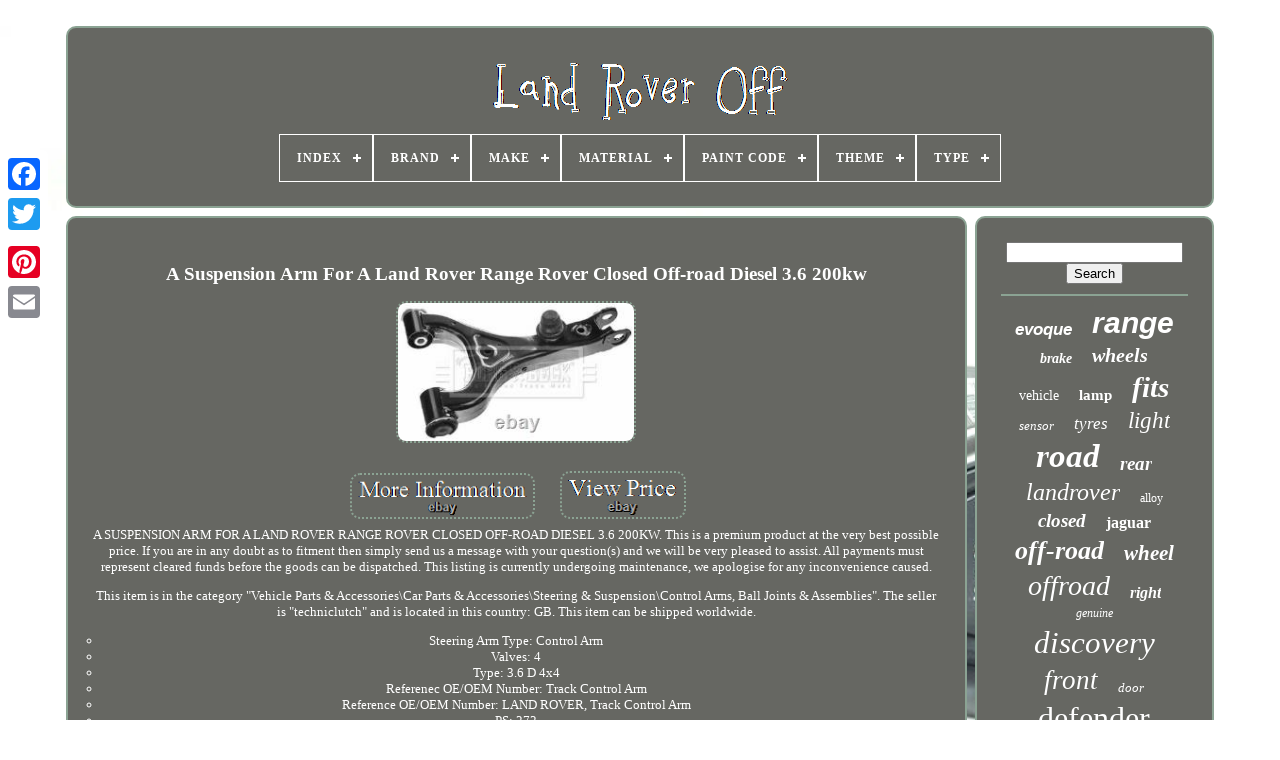

--- FILE ---
content_type: text/html
request_url: https://landroveroff.com/en/a_suspension_arm_for_a_land_rover_range_rover_closed_off_road_diesel_3_6_200kw.htm
body_size: 5091
content:
<!DOCTYPE HTML>
	<HTML> 


<HEAD>

	   
<TITLE> 
  A Suspension Arm For A Land Rover Range Rover Closed Off-road Diesel 3.6 200kw  
 </TITLE> 
		
	  
 <LINK   REL="icon" TYPE="image/png" HREF="https://landroveroff.com/favicon.png">  
	 	
   <META   CONTENT="text/html; charset=UTF-8"  HTTP-EQUIV="content-type">  

	 	
<META NAME="viewport"   CONTENT="width=device-width, initial-scale=1">     
	
			 <LINK HREF="https://landroveroff.com/mehyhu.css" TYPE="text/css"   REL="stylesheet">
 
	
  
 <LINK HREF="https://landroveroff.com/disamofuga.css"  REL="stylesheet"	TYPE="text/css">
 

	 
<SCRIPT  TYPE="text/javascript" SRC="https://code.jquery.com/jquery-latest.min.js">	 </SCRIPT> 	
 
	  
 <SCRIPT TYPE="text/javascript" SRC="https://landroveroff.com/zilux.js">
	 </SCRIPT>	   

	  
 <SCRIPT SRC="https://landroveroff.com/qokaval.js"  TYPE="text/javascript">
 
 
</SCRIPT> 	


	  

 <SCRIPT SRC="https://landroveroff.com/tivoke.js" TYPE="text/javascript"	ASYNC> 	 	 </SCRIPT>

		
 
<SCRIPT  ASYNC SRC="https://landroveroff.com/jozediwam.js" TYPE="text/javascript">	  </SCRIPT>   	 	
	
	
<SCRIPT  TYPE="text/javascript">	

 

var a2a_config = a2a_config || {};a2a_config.no_3p = 1;	  
 </SCRIPT> 

	
	  	<SCRIPT TYPE="text/javascript">  

	window.onload = function ()
	{
		givur('jawa', 'Search', 'https://landroveroff.com/en/search.php');
		babava("bejedes.php","myeju", "A Suspension Arm For A Land Rover Range Rover Closed Off-road Diesel 3.6 200kw");
		
		
	}
		     	
</SCRIPT> 	
  
 </HEAD>		
  	
 	<BODY DATA-ID="362981176560">	



		<DIV STYLE="left:0px; top:150px;" CLASS="a2a_kit a2a_kit_size_32 a2a_floating_style a2a_vertical_style"> 
  

		  
	<A  CLASS="a2a_button_facebook">	
 </A>
 	  
		
		

 <A CLASS="a2a_button_twitter">
	 
</A>
	
 
		

   <A  CLASS="a2a_button_google_plus">  
</A>
		 	
		 <A  CLASS="a2a_button_pinterest">	</A> 
 


		   	  		<A   CLASS="a2a_button_email">

</A> 
 

	
  </DIV> 	  

	

 <DIV ID="vicizuly"> 	
  	 
		  
 <DIV ID="cujap">   	  	 	   
			



<A HREF="https://landroveroff.com/en/"> 	 
<!--==============================================================================================-->
<IMG   ALT="Land Rover Off"	SRC="https://landroveroff.com/en/land_rover_off.gif">  
 </A>

	
	

			
<div id='lonu' class='align-center'>
<ul>
<li class='has-sub'><a href='https://landroveroff.com/en/'><span>Index</span></a>
<ul>
	<li><a href='https://landroveroff.com/en/all_items_land_rover_off.htm'><span>All items</span></a></li>
	<li><a href='https://landroveroff.com/en/recent_items_land_rover_off.htm'><span>Recent items</span></a></li>
	<li><a href='https://landroveroff.com/en/most_viewed_items_land_rover_off.htm'><span>Most viewed items</span></a></li>
	<li><a href='https://landroveroff.com/en/newest_videos_land_rover_off.htm'><span>Newest videos</span></a></li>
</ul>
</li>

<li class='has-sub'><a href='https://landroveroff.com/en/brand/'><span>Brand</span></a>
<ul>
	<li><a href='https://landroveroff.com/en/brand/ate.htm'><span>Ate (64)</span></a></li>
	<li><a href='https://landroveroff.com/en/brand/borg_beck.htm'><span>Borg & Beck (27)</span></a></li>
	<li><a href='https://landroveroff.com/en/brand/bosch.htm'><span>Bosch (53)</span></a></li>
	<li><a href='https://landroveroff.com/en/brand/colight.htm'><span>Colight (38)</span></a></li>
	<li><a href='https://landroveroff.com/en/brand/colightled.htm'><span>Colightled (41)</span></a></li>
	<li><a href='https://landroveroff.com/en/brand/delphi.htm'><span>Delphi (26)</span></a></li>
	<li><a href='https://landroveroff.com/en/brand/denso.htm'><span>Denso (72)</span></a></li>
	<li><a href='https://landroveroff.com/en/brand/febi_bilstein.htm'><span>Febi Bilstein (53)</span></a></li>
	<li><a href='https://landroveroff.com/en/brand/land_rover.htm'><span>Land Rover (383)</span></a></li>
	<li><a href='https://landroveroff.com/en/brand/landrover.htm'><span>Landrover (49)</span></a></li>
	<li><a href='https://landroveroff.com/en/brand/lego.htm'><span>Lego (33)</span></a></li>
	<li><a href='https://landroveroff.com/en/brand/mahle.htm'><span>Mahle (24)</span></a></li>
	<li><a href='https://landroveroff.com/en/brand/meat_doria.htm'><span>Meat & Doria (49)</span></a></li>
	<li><a href='https://landroveroff.com/en/brand/nty.htm'><span>Nty (37)</span></a></li>
	<li><a href='https://landroveroff.com/en/brand/pro_ledlightbar.htm'><span>Pro-ledlightbar (30)</span></a></li>
	<li><a href='https://landroveroff.com/en/brand/raptor_4x4.htm'><span>Raptor 4x4 (30)</span></a></li>
	<li><a href='https://landroveroff.com/en/brand/silverhub.htm'><span>Silverhub (90)</span></a></li>
	<li><a href='https://landroveroff.com/en/brand/tamiya.htm'><span>Tamiya (25)</span></a></li>
	<li><a href='https://landroveroff.com/en/brand/terrafirma.htm'><span>Terrafirma (90)</span></a></li>
	<li><a href='https://landroveroff.com/en/brand/traxxas.htm'><span>Traxxas (54)</span></a></li>
	<li><a href='https://landroveroff.com/en/recent_items_land_rover_off.htm'>Other (1946)</a></li>
</ul>
</li>

<li class='has-sub'><a href='https://landroveroff.com/en/make/'><span>Make</span></a>
<ul>
	<li><a href='https://landroveroff.com/en/make/for_land_rover.htm'><span>For Land Rover (2)</span></a></li>
	<li><a href='https://landroveroff.com/en/make/land_rover.htm'><span>Land Rover (26)</span></a></li>
	<li><a href='https://landroveroff.com/en/recent_items_land_rover_off.htm'>Other (3186)</a></li>
</ul>
</li>

<li class='has-sub'><a href='https://landroveroff.com/en/material/'><span>Material</span></a>
<ul>
	<li><a href='https://landroveroff.com/en/material/abs.htm'><span>Abs (6)</span></a></li>
	<li><a href='https://landroveroff.com/en/material/abs_aluminium_alloy.htm'><span>Abs, Aluminium Alloy (2)</span></a></li>
	<li><a href='https://landroveroff.com/en/material/aluminium.htm'><span>Aluminium (11)</span></a></li>
	<li><a href='https://landroveroff.com/en/material/aluminium_alloy.htm'><span>Aluminium Alloy (6)</span></a></li>
	<li><a href='https://landroveroff.com/en/material/aluminum_housing.htm'><span>Aluminum Housing (2)</span></a></li>
	<li><a href='https://landroveroff.com/en/material/carpet.htm'><span>Carpet (4)</span></a></li>
	<li><a href='https://landroveroff.com/en/material/cast_iron.htm'><span>Cast Iron (5)</span></a></li>
	<li><a href='https://landroveroff.com/en/material/celulosis.htm'><span>Celulosis (4)</span></a></li>
	<li><a href='https://landroveroff.com/en/material/diecast.htm'><span>Diecast (17)</span></a></li>
	<li><a href='https://landroveroff.com/en/material/heavy_steel.htm'><span>Heavy Steel (2)</span></a></li>
	<li><a href='https://landroveroff.com/en/material/high_quality_abs.htm'><span>High Quality Abs (3)</span></a></li>
	<li><a href='https://landroveroff.com/en/material/land_rover.htm'><span>Land Rover (2)</span></a></li>
	<li><a href='https://landroveroff.com/en/material/leather.htm'><span>Leather (22)</span></a></li>
	<li><a href='https://landroveroff.com/en/material/metal.htm'><span>Metal (55)</span></a></li>
	<li><a href='https://landroveroff.com/en/material/metal_plastic.htm'><span>Metal Plastic (2)</span></a></li>
	<li><a href='https://landroveroff.com/en/material/metal_rubber.htm'><span>Metal, Rubber (2)</span></a></li>
	<li><a href='https://landroveroff.com/en/material/plastic.htm'><span>Plastic (45)</span></a></li>
	<li><a href='https://landroveroff.com/en/material/stainless_steel.htm'><span>Stainless Steel (3)</span></a></li>
	<li><a href='https://landroveroff.com/en/material/steel.htm'><span>Steel (19)</span></a></li>
	<li><a href='https://landroveroff.com/en/material/suede.htm'><span>Suede (5)</span></a></li>
	<li><a href='https://landroveroff.com/en/recent_items_land_rover_off.htm'>Other (2997)</a></li>
</ul>
</li>

<li class='has-sub'><a href='https://landroveroff.com/en/paint_code/'><span>Paint Code</span></a>
<ul>
	<li><a href='https://landroveroff.com/en/paint_code/1at_narvik_black.htm'><span>1at Narvik Black (3)</span></a></li>
	<li><a href='https://landroveroff.com/en/paint_code/737_sambezi_silver.htm'><span>737 Sambezi Silver (2)</span></a></li>
	<li><a href='https://landroveroff.com/en/paint_code/820_santorini_black.htm'><span>820 Santorini Black (6)</span></a></li>
	<li><a href='https://landroveroff.com/en/paint_code/867_fuji_white.htm'><span>867 Fuji White (6)</span></a></li>
	<li><a href='https://landroveroff.com/en/paint_code/868_firenze_red.htm'><span>868 Firenze Red (2)</span></a></li>
	<li><a href='https://landroveroff.com/en/paint_code/873_corris_grey.htm'><span>873 Corris Grey (2)</span></a></li>
	<li><a href='https://landroveroff.com/en/paint_code/944_chile_red.htm'><span>944 Chile Red (2)</span></a></li>
	<li><a href='https://landroveroff.com/en/paint_code/black.htm'><span>Black (2)</span></a></li>
	<li><a href='https://landroveroff.com/en/paint_code/firenze.htm'><span>Firenze (2)</span></a></li>
	<li><a href='https://landroveroff.com/en/paint_code/green.htm'><span>Green (3)</span></a></li>
	<li><a href='https://landroveroff.com/en/paint_code/java_black.htm'><span>Java Black (2)</span></a></li>
	<li><a href='https://landroveroff.com/en/paint_code/unknown.htm'><span>Unknown (4)</span></a></li>
	<li><a href='https://landroveroff.com/en/recent_items_land_rover_off.htm'>Other (3178)</a></li>
</ul>
</li>

<li class='has-sub'><a href='https://landroveroff.com/en/theme/'><span>Theme</span></a>
<ul>
	<li><a href='https://landroveroff.com/en/theme/gas_oil.htm'><span>Gas & Oil (2)</span></a></li>
	<li><a href='https://landroveroff.com/en/theme/land_rover_defender.htm'><span>Land Rover Defender (2)</span></a></li>
	<li><a href='https://landroveroff.com/en/theme/names.htm'><span>Names (3)</span></a></li>
	<li><a href='https://landroveroff.com/en/theme/off_road.htm'><span>Off Road (2)</span></a></li>
	<li><a href='https://landroveroff.com/en/theme/ussr.htm'><span>Ussr (3)</span></a></li>
	<li><a href='https://landroveroff.com/en/recent_items_land_rover_off.htm'>Other (3202)</a></li>
</ul>
</li>

<li class='has-sub'><a href='https://landroveroff.com/en/type/'><span>Type</span></a>
<ul>
	<li><a href='https://landroveroff.com/en/type/advertising.htm'><span>Advertising (14)</span></a></li>
	<li><a href='https://landroveroff.com/en/type/alternator.htm'><span>Alternator (9)</span></a></li>
	<li><a href='https://landroveroff.com/en/type/brake_disc_rotor.htm'><span>Brake Disc Rotor (53)</span></a></li>
	<li><a href='https://landroveroff.com/en/type/bumper.htm'><span>Bumper (27)</span></a></li>
	<li><a href='https://landroveroff.com/en/type/bushing_kit.htm'><span>Bushing Kit (10)</span></a></li>
	<li><a href='https://landroveroff.com/en/type/crawler.htm'><span>Crawler (59)</span></a></li>
	<li><a href='https://landroveroff.com/en/type/door.htm'><span>Door (13)</span></a></li>
	<li><a href='https://landroveroff.com/en/type/door_lock.htm'><span>Door Lock (26)</span></a></li>
	<li><a href='https://landroveroff.com/en/type/door_shell.htm'><span>Door Shell (14)</span></a></li>
	<li><a href='https://landroveroff.com/en/type/driveshaft.htm'><span>Driveshaft (12)</span></a></li>
	<li><a href='https://landroveroff.com/en/type/headlight_assembly.htm'><span>Headlight Assembly (18)</span></a></li>
	<li><a href='https://landroveroff.com/en/type/led.htm'><span>Led (14)</span></a></li>
	<li><a href='https://landroveroff.com/en/type/light_bar.htm'><span>Light Bar (140)</span></a></li>
	<li><a href='https://landroveroff.com/en/type/number_plate.htm'><span>Number Plate (9)</span></a></li>
	<li><a href='https://landroveroff.com/en/type/rear_light_assembly.htm'><span>Rear Light Assembly (9)</span></a></li>
	<li><a href='https://landroveroff.com/en/type/rocker_arm_set.htm'><span>Rocker Arm Set (10)</span></a></li>
	<li><a href='https://landroveroff.com/en/type/shock.htm'><span>Shock (9)</span></a></li>
	<li><a href='https://landroveroff.com/en/type/summer.htm'><span>Summer (12)</span></a></li>
	<li><a href='https://landroveroff.com/en/type/timing_chain_kit.htm'><span>Timing Chain Kit (28)</span></a></li>
	<li><a href='https://landroveroff.com/en/type/wheel_set.htm'><span>Wheel Set (46)</span></a></li>
	<li><a href='https://landroveroff.com/en/recent_items_land_rover_off.htm'>Other (2682)</a></li>
</ul>
</li>

</ul>
</div>

		 	</DIV>
		

		
 
   <DIV ID="gyqune">    
			   <DIV ID="kudenyze">   
 
				<DIV  ID="jicybaqyp">

		 
 	  </DIV>   	


				<h1 class="[base64]">A Suspension Arm For A Land Rover Range Rover Closed Off-road Diesel 3.6 200kw   </h1>
<br/>

   <img class="jh8jd" src="https://landroveroff.com/en/img/A_Suspension_Arm_For_A_Land_Rover_Range_Rover_Closed_Off_road_Diesel_3_6_200kw_01_hfkv.jpg" title="A Suspension Arm For A Land Rover Range Rover Closed Off-road Diesel 3.6 200kw" alt="A Suspension Arm For A Land Rover Range Rover Closed Off-road Diesel 3.6 200kw"/> 

<br/>	    <br/> 	 <img class="jh8jd" src="https://landroveroff.com/en/nuwato.gif" title="A Suspension Arm For A Land Rover Range Rover Closed Off-road Diesel 3.6 200kw" alt="A Suspension Arm For A Land Rover Range Rover Closed Off-road Diesel 3.6 200kw"/>	
   
  <img class="jh8jd" src="https://landroveroff.com/en/qifanopaqa.gif" title="A Suspension Arm For A Land Rover Range Rover Closed Off-road Diesel 3.6 200kw" alt="A Suspension Arm For A Land Rover Range Rover Closed Off-road Diesel 3.6 200kw"/> 



<br/>

 A SUSPENSION ARM FOR A LAND ROVER RANGE ROVER CLOSED OFF-ROAD DIESEL 3.6 200KW. This is a premium product at the very best possible price. If you are in any doubt as to fitment then simply send us a message with your question(s) and we will be very pleased to assist. All payments must represent cleared funds before the goods can be dispatched. This listing is currently undergoing maintenance, we apologise for any inconvenience caused. <p> This item is in the category "Vehicle Parts & Accessories\Car Parts & Accessories\Steering & Suspension\Control Arms, Ball Joints & Assemblies". The seller is "techniclutch" and is located in this country: GB. This item can be shipped worldwide.
<ol>
<li>Steering Arm Type: Control Arm</li>
<li>Valves: 4</li>
<li>Type: 3.6 D 4x4</li>
<li>Referenec OE/OEM Number: Track Control Arm</li>
<li>Reference OE/OEM Number: LAND ROVER, Track Control Arm</li>
<li>PS: 272</li>
<li>Manufacturer Part Number: M9000000419856</li>
<li>Fuel Type: Diesel</li>
<li>Fuel Mix: Direct Injection</li>
<li>Fitting Position: Rear Axle; Left; Upper</li>
<li>Engine Type: Diesel</li>
<li>Drive: All-wheel Drive</li>
<li>Cyl: 8</li>
<li>Brand: Borg & Beck</li>
</ol>
 </p> 	 	 
<br/>

 <img class="jh8jd" src="https://landroveroff.com/en/nuwato.gif" title="A Suspension Arm For A Land Rover Range Rover Closed Off-road Diesel 3.6 200kw" alt="A Suspension Arm For A Land Rover Range Rover Closed Off-road Diesel 3.6 200kw"/>	
   
  <img class="jh8jd" src="https://landroveroff.com/en/qifanopaqa.gif" title="A Suspension Arm For A Land Rover Range Rover Closed Off-road Diesel 3.6 200kw" alt="A Suspension Arm For A Land Rover Range Rover Closed Off-road Diesel 3.6 200kw"/> 
	  	<br/>
 
				
				   <SCRIPT  TYPE="text/javascript"> 
		
					saxyhabor();
				
	

</SCRIPT>	 
			
				

  <DIV  STYLE="margin:10px auto;width:200px;" CLASS="a2a_kit a2a_kit_size_32 a2a_default_style">

					 	
  
<A  CLASS="a2a_button_facebook">
	</A>
	
					
 

<!--==============================================================================================-->
<A  CLASS="a2a_button_twitter">
  </A>	   
						<A CLASS="a2a_button_google_plus"> 	

	</A> 

					  <A CLASS="a2a_button_pinterest"> 

</A>

 	
					 
  	<A   CLASS="a2a_button_email">	</A>		
	     
				
	 </DIV>

					
				
			    </DIV> 
 
			
 <DIV ID="nirerebuz"> 

				
				
 <DIV ID="jawa">
 		 
					 	

<!--==============================================================================================-->
<HR>
 
 
  
				
 	  	 </DIV>    	


				 
		<DIV ID="baqynyl"> 


			 </DIV>
		

				
				 

	<DIV ID="wubemowu">
		
					<a style="font-family:Arial;font-size:17px;font-weight:bolder;font-style:italic;text-decoration:none" href="https://landroveroff.com/en/t/evoque.htm">evoque</a><a style="font-family:Helvetica;font-size:30px;font-weight:bold;font-style:oblique;text-decoration:none" href="https://landroveroff.com/en/t/range.htm">range</a><a style="font-family:Chicago;font-size:14px;font-weight:bolder;font-style:italic;text-decoration:none" href="https://landroveroff.com/en/t/brake.htm">brake</a><a style="font-family:Impact;font-size:20px;font-weight:bolder;font-style:italic;text-decoration:none" href="https://landroveroff.com/en/t/wheels.htm">wheels</a><a style="font-family:Colonna MT;font-size:14px;font-weight:normal;font-style:normal;text-decoration:none" href="https://landroveroff.com/en/t/vehicle.htm">vehicle</a><a style="font-family:Univers Condensed;font-size:15px;font-weight:bolder;font-style:normal;text-decoration:none" href="https://landroveroff.com/en/t/lamp.htm">lamp</a><a style="font-family:Antique Olive;font-size:29px;font-weight:bold;font-style:oblique;text-decoration:none" href="https://landroveroff.com/en/t/fits.htm">fits</a><a style="font-family:DawnCastle;font-size:13px;font-weight:normal;font-style:italic;text-decoration:none" href="https://landroveroff.com/en/t/sensor.htm">sensor</a><a style="font-family:Antique Olive;font-size:17px;font-weight:lighter;font-style:italic;text-decoration:none" href="https://landroveroff.com/en/t/tyres.htm">tyres</a><a style="font-family:Arial MT Condensed Light;font-size:23px;font-weight:lighter;font-style:oblique;text-decoration:none" href="https://landroveroff.com/en/t/light.htm">light</a><a style="font-family:Arial Narrow;font-size:33px;font-weight:bolder;font-style:oblique;text-decoration:none" href="https://landroveroff.com/en/t/road.htm">road</a><a style="font-family:Geneva;font-size:19px;font-weight:bold;font-style:oblique;text-decoration:none" href="https://landroveroff.com/en/t/rear.htm">rear</a><a style="font-family:Minion Web;font-size:24px;font-weight:lighter;font-style:italic;text-decoration:none" href="https://landroveroff.com/en/t/landrover.htm">landrover</a><a style="font-family:Terminal;font-size:12px;font-weight:lighter;font-style:normal;text-decoration:none" href="https://landroveroff.com/en/t/alloy.htm">alloy</a><a style="font-family:Micro;font-size:19px;font-weight:bold;font-style:italic;text-decoration:none" href="https://landroveroff.com/en/t/closed.htm">closed</a><a style="font-family:Letter Gothic;font-size:16px;font-weight:bolder;font-style:normal;text-decoration:none" href="https://landroveroff.com/en/t/jaguar.htm">jaguar</a><a style="font-family:Arial Narrow;font-size:26px;font-weight:bold;font-style:italic;text-decoration:none" href="https://landroveroff.com/en/t/off_road.htm">off-road</a><a style="font-family:Arial Narrow;font-size:21px;font-weight:bolder;font-style:italic;text-decoration:none" href="https://landroveroff.com/en/t/wheel.htm">wheel</a><a style="font-family:MS-DOS CP 437;font-size:28px;font-weight:lighter;font-style:oblique;text-decoration:none" href="https://landroveroff.com/en/t/offroad.htm">offroad</a><a style="font-family:Aardvark;font-size:16px;font-weight:bolder;font-style:oblique;text-decoration:none" href="https://landroveroff.com/en/t/right.htm">right</a><a style="font-family:Century Gothic;font-size:12px;font-weight:lighter;font-style:italic;text-decoration:none" href="https://landroveroff.com/en/t/genuine.htm">genuine</a><a style="font-family:Sonoma;font-size:31px;font-weight:normal;font-style:italic;text-decoration:none" href="https://landroveroff.com/en/t/discovery.htm">discovery</a><a style="font-family:Century Gothic;font-size:27px;font-weight:normal;font-style:italic;text-decoration:none" href="https://landroveroff.com/en/t/front.htm">front</a><a style="font-family:Arial MT Condensed Light;font-size:13px;font-weight:lighter;font-style:oblique;text-decoration:none" href="https://landroveroff.com/en/t/door.htm">door</a><a style="font-family:Donata;font-size:32px;font-weight:normal;font-style:normal;text-decoration:none" href="https://landroveroff.com/en/t/defender.htm">defender</a><a style="font-family:Garamond;font-size:25px;font-weight:normal;font-style:italic;text-decoration:none" href="https://landroveroff.com/en/t/sport.htm">sport</a><a style="font-family:Fritzquad;font-size:18px;font-weight:bold;font-style:normal;text-decoration:none" href="https://landroveroff.com/en/t/combo.htm">combo</a><a style="font-family:Sonoma;font-size:11px;font-weight:bold;font-style:italic;text-decoration:none" href="https://landroveroff.com/en/t/spot.htm">spot</a><a style="font-family:Aardvark;font-size:10px;font-weight:bolder;font-style:oblique;text-decoration:none" href="https://landroveroff.com/en/t/driving.htm">driving</a><a style="font-family:Albertus Extra Bold;font-size:15px;font-weight:lighter;font-style:italic;text-decoration:none" href="https://landroveroff.com/en/t/freelander.htm">freelander</a><a style="font-family:Footlight MT Light;font-size:34px;font-weight:lighter;font-style:italic;text-decoration:none" href="https://landroveroff.com/en/t/land.htm">land</a><a style="font-family:Albertus Extra Bold;font-size:22px;font-weight:bold;font-style:normal;text-decoration:none" href="https://landroveroff.com/en/t/side.htm">side</a><a style="font-family:Terminal;font-size:18px;font-weight:lighter;font-style:italic;text-decoration:none" href="https://landroveroff.com/en/t/roader.htm">roader</a><a style="font-family:Haettenschweiler;font-size:35px;font-weight:bold;font-style:oblique;text-decoration:none" href="https://landroveroff.com/en/t/rover.htm">rover</a><a style="font-family:Georgia;font-size:11px;font-weight:bold;font-style:italic;text-decoration:none" href="https://landroveroff.com/en/t/truck.htm">truck</a>  
				 </DIV>
			
			 	
 </DIV> 	 
	
		 
 	</DIV> 	
	
		<DIV ID="kupumama">
		
			 	
<UL>
  	
				

 
  <LI>


 

					   
<A HREF="https://landroveroff.com/en/">  

  Index 	
</A>	  
				  
</LI> 

	
	 		
				<LI>
					


<A   HREF="https://landroveroff.com/en/saxaq.php"> 
 Contact	</A>
  	 

					
 
 
</LI>

				 	 
<!--==============================================================================================-->
<LI>
					 	 
<!--==============================================================================================-->
<A HREF="https://landroveroff.com/en/privacy.htm">    Privacy Policy Agreement</A>	

					
	</LI>

					
<LI>  
					  	 
	  <A HREF="https://landroveroff.com/en/termsofservice.htm">
Terms of Use

</A>
		   	

				  
</LI> 

 
 
				
 

<LI>
 
						 

<!--==============================================================================================-->
<A HREF="https://landroveroff.com/?l=en">		 	EN  </A>  
 
					&nbsp;
					  
 <A HREF="https://landroveroff.com/?l=fr">FR
 

</A>
				 
</LI>  
				
				
				
<!--==============================================================================================-->
<DIV  CLASS="a2a_kit a2a_kit_size_32 a2a_default_style"   STYLE="margin:10px auto;width:200px;">
					 
<A   CLASS="a2a_button_facebook">  
 </A>   
					
<A  CLASS="a2a_button_twitter"> 

	</A>    	
					
 <A  CLASS="a2a_button_google_plus">    </A> 	


					  

<A CLASS="a2a_button_pinterest">

</A>  		  	
					
<!--==============================================================================================

a

==============================================================================================-->
<A CLASS="a2a_button_email"></A>

  

					  </DIV>
	
				
			 
</UL>

			
		 	</DIV>
 	




	
	 
 
</DIV>		

   		 <SCRIPT  SRC="//static.addtoany.com/menu/page.js" TYPE="text/javascript">
  	</SCRIPT> 

		


	</BODY> 
 
		 
	

 </HTML>	
